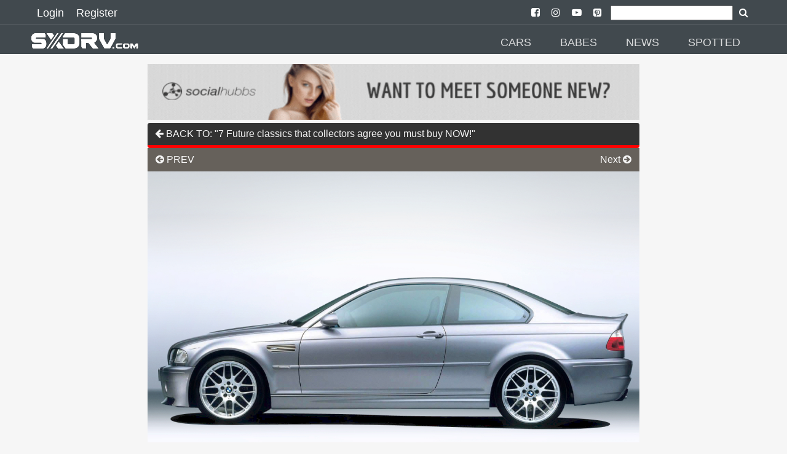

--- FILE ---
content_type: text/html; charset=UTF-8
request_url: https://sxdrv.com/item/73050/14339/10
body_size: 12292
content:

<!doctype html>
<html ⚡="" lang="en">

<head>
  <meta charset="utf-8">

<script custom-element="amp-sidebar" src="https://cdn.ampproject.org/v0/amp-sidebar-0.1.js" async=""></script>
<script custom-element="amp-social-share" src="https://cdn.ampproject.org/v0/amp-social-share-0.1.js" async=""></script>
<script async custom-element="amp-youtube" src="https://cdn.ampproject.org/v0/amp-youtube-0.1.js"></script>
<script async custom-element="amp-ad" src="https://cdn.ampproject.org/v0/amp-ad-0.1.js"></script>
<script async custom-element="amp-analytics" src="https://cdn.ampproject.org/v0/amp-analytics-0.1.js"></script>
<script async custom-element="amp-install-serviceworker" src="https://cdn.ampproject.org/v0/amp-install-serviceworker-0.1.js"></script>
<script async custom-element="amp-form" src="https://cdn.ampproject.org/v0/amp-form-0.1.js"></script>


  <title>7 Future classics that collectors agree you must buy NOW!</title>
  <link rel="canonical" href="sxdrv.com/item/73050/14339/10">
  <meta name="viewport" content="width=device-width, initial-scale=1.0">
  <link href="https://sxdrv.com/logos/" rel=icon>
  <link rel="dns-prefetch" href="https://sxdrv.com">







  <link rel="manifest" href="/manifest.json">


        <meta name="theme-color" content="41494E"/>
        <meta name="description" content="">




	    

	    <!-- Scheme.org -->
		<script type="application/ld+json">
			{
			  "@context": "http://schema.org",
			  "@type": "MediaObject",

        "author": {
            "@type": "Organization",
            "name": "SXdrv"
        },
			  "image": {
			    "@type": "ImageObject",
			    "url": "https://sxdrv.com/images/623458076e585.jpg",

			  "author": {
              "@type": "Organization",
              "name": "SXdrv"
               },
              "publisher": {
                "@type": "Organization",
                "logo": {
                    "@type":"ImageObject",
                    "url":"https://sxdrv.com/logos/5e45c9e077eff.png"
                },
                "name": "SXdrv"
            	}
			  }
			}
		</script>
	    <!-- Scheme.org -->



  <script async src="https://cdn.ampproject.org/v0.js"></script>

  <style amp-boilerplate="">body{-webkit-animation:-amp-start 8s steps(1,end) 0s 1 normal both;-moz-animation:-amp-start 8s steps(1,end) 0s 1 normal both;-ms-animation:-amp-start 8s steps(1,end) 0s 1 normal both;animation:-amp-start 8s steps(1,end) 0s 1 normal both}@-webkit-keyframes -amp-start{from{visibility:hidden}to{visibility:visible}}@-moz-keyframes -amp-start{from{visibility:hidden}to{visibility:visible}}@-ms-keyframes -amp-start{from{visibility:hidden}to{visibility:visible}}@-o-keyframes -amp-start{from{visibility:hidden}to{visibility:visible}}@keyframes -amp-start{from{visibility:hidden}to{visibility:visible}}</style><noscript><style amp-boilerplate="">body{-webkit-animation:none;-moz-animation:none;-ms-animation:none;animation:none}</style></noscript>






  <style amp-custom>
@font-face{font-family:'FontAwesome';src:url('https://sxdrv.com/fonts/fontawesome-webfont.eot?v=4.7.0');src:url('https://sxdrv.com/fonts/fontawesome-webfont.eot?#iefix&v=4.7.0') format('embedded-opentype'),url('https://sxdrv.com/fonts/fontawesome-webfont.woff2?v=4.7.0') format('woff2'),url('https://sxdrv.com/fonts/fontawesome-webfont.woff?v=4.7.0') format('woff'),url('https://sxdrv.com/fonts/fontawesome-webfont.ttf?v=4.7.0') format('truetype'),url('https://sxdrv.com/fonts/fontawesome-webfont.svg?v=4.7.0#fontawesomeregular') format('svg');font-weight:normal;font-style:normal}.fa{display:inline-block;font:normal normal normal 14px/1 FontAwesome;font-size:inherit;text-rendering:auto;-webkit-font-smoothing:antialiased;-moz-osx-font-smoothing:grayscale}
.fa-arrow-left:before{content:"\f060"}.fa-arrow-right:before{content:"\f061"}
.fa-arrow-circle-left:before{content:"\f0a8"}.fa-arrow-circle-right:before{content:"\f0a9"}
.fa-facebook:before{content:"\f09a"}
.fa-twitter-square:before{content:"\f081"}
.fa-pinterest:before{content:"\f0d2"}
.fa-whatsapp:before{content:"\f232"}
.fa-download:before{content:"\f019"}
.fa-search:before{content:"\f002"}
.fa-twitter:before{content:"\f099"}
.fa-facebook-square:before{content:"\f082"}
.fa-instagram:before{content:"\f16d"}
.fa-youtube-play:before{content:"\f16a"}
.fa-pinterest-square:before{content:"\f0d3"}
.recbox{margin-left: 10px;display: inline-block;width: 265px;text-align: left;}
.navsocial{padding-left: 7px;
    padding-right: 7px;}
.navsocial a {color:white;}

        @media (max-width : 600px) {
.recbox{width:100%;margin-left: 0px;text-align: center;}
.recbox div {padding-left: 10px;
    padding-right: 10px;}
}

    .recboxtext{min-height:100px;}
    body {
    background-color: #F6F6F6;
    color: #252525;
    font-size: 1rem;
    font-weight: 400;
    line-height: 1.5;
    margin:0;
    font-family: Lato,sans-serif;
    min-width:315px;overflow-x:hidden;font-smooth:always;-webkit-font-smoothing:antialiased
    }
    /*.maincon{margin-top: 6.5rem;}*/
    .maincon {width: 92%;margin: 6.5rem auto 0;}
    
    h2{    color: #252525;
    font-size: 1rem;
    font-weight: 400;
    line-height: 1.5;
    font-family: Lato,sans-serif;}
    p{margin-bottom: 1rem;}
    a {
        color: #252525;
    }
    p a {
        color: #EE1C25;
    }
    hr {
        border-color: #252525;
    }
    .d {
        color: #EE1C25;
    }
    .ampstart-nav-item-li{
    font-size: 18px;
    line-height: 20px;
    font-weight: 500;
    background: 0 0;
    padding: 6px 10px;
    transition: all .3s;
    color: #fff;   
    }
    .ampstart-subtitle{font-size:1rem;}
    footer{background: #41494E ;text-align: center;}
    .footer-text {
    width: 90%;
    margin-left: auto;
    margin-right: auto;

    border-top: solid 1px #939393;
    font-size: 12px;
    color: #939393;
    }
    .l{color: #939393;font-size: 12px;}
    #topbar1,#topbar2{background: #41494E ;}
    #topbar1{    padding-bottom: 5px;padding-top: 5px;padding-left:50px;padding-right: 50px;}
    #topbar2{    margin-top: 40px;padding-left:50px;padding-right: 50px;}
    .label {
    padding: .2em .6em;
    color: white;
    font-weight: 500;
    font-size: .75em;
    display: inline-block;
    margin-bottom: 3px;
    line-height: 17px;
    background-color: #41494E;
}

hr{    border-color: #252525;    margin-top: 1rem;
    margin-bottom: 1rem;box-sizing: content-box;
    height: 0;
    border: 0;
    border-top: 1px solid rgba(0,0,0,.1);}

    .module-headings{
border-left: 6px solid #EE1C25;
       /* border-left: 6px solid #EE1C25;*/
            margin: 20px;
    padding-left: 6px;
    font-weight: 700;
    font-size: 1.75rem;
    }
    .loginlink{font-size: 18px;
    line-height: 20px;
    font-weight: 500;
    background: 0 0;
    padding: 6px 10px;
    transition: all .3s;
    text-decoration: none;
    color: #fff;}
    .nav2{margin-top:2rem;}
    @media (min-width:52.06rem) and (max-width:64rem){
        .md-hide{display:none;}

    }
        @media (min-width:52.06rem) {
        
        .nav2{margin-top:3rem;}
    }
    .social-btns{font-size: 25px;}
    amp-social-share{border-radius: 100%;}
    footer {
    padding: 0 0 30px 0;
    }
    footer p:last-child {
    margin-bottom: 0;
    margin-top: 0;
}
footer .footer-follow {
    padding: 20px 0 15px 0;
}
.footer-text {
    padding: 5px 0;
}
.footer-text p {
    margin-bottom: 0;
}
footer img {
    min-width: 100px;
    min-height: 30px;
    margin: 0 auto 0;
}
.modal-body .form-control {
    margin-bottom: 10px;
}
.latest {
    padding: 10px 0 30px;
}

 article,aside,footer,header,nav,section{display:block}h1{font-size:2em;margin:.67em 0}figcaption,figure,main{display:block}figure{margin:1em 40px}hr{box-sizing:content-box;height:0;overflow:visible}pre{font-family:monospace,monospace;font-size:1em}a{background-color:transparent;-webkit-text-decoration-skip:objects}a:active,a:hover{outline-width:0}abbr[title]{border-bottom:none;text-decoration:underline;text-decoration:underline dotted}b,strong{font-weight:inherit;font-weight:bolder}code,kbd,samp{font-family:monospace,monospace;font-size:1em}dfn{font-style:italic}mark{background-color:#ff0;color:#000}small{font-size:80%}sub,sup{font-size:75%;line-height:0;position:relative;vertical-align:baseline}sub{bottom:-.25em}sup{top:-.5em}audio,video{display:inline-block}audio:not([controls]){display:none;height:0}img{border-style:none}svg:not(:root){overflow:hidden}button,input,optgroup,select,textarea{font-family:sans-serif;font-size:100%;line-height:1.15;margin:0}button,input{overflow:visible}button,select{text-transform:none}[type=reset],[type=submit],button,html [type=button]{-webkit-appearance:button}[type=button]::-moz-focus-inner,[type=reset]::-moz-focus-inner,[type=submit]::-moz-focus-inner,button::-moz-focus-inner{border-style:none;padding:0}[type=button]:-moz-focusring,[type=reset]:-moz-focusring,[type=submit]:-moz-focusring,button:-moz-focusring{outline:1px dotted ButtonText}fieldset{border:1px solid silver;margin:0 2px;padding:.35em .625em .75em}legend{box-sizing:border-box;color:inherit;display:table;max-width:100%;padding:0;white-space:normal}progress{display:inline-block;vertical-align:baseline}textarea{overflow:auto}[type=checkbox],[type=radio]{box-sizing:border-box;padding:0}[type=number]::-webkit-inner-spin-button,[type=number]::-webkit-outer-spin-button{height:auto}[type=search]{-webkit-appearance:textfield;outline-offset:-2px}[type=search]::-webkit-search-cancel-button,[type=search]::-webkit-search-decoration{-webkit-appearance:none}::-webkit-file-upload-button{-webkit-appearance:button;font:inherit}details,menu{display:block}summary{display:list-item}canvas{display:inline-block}[hidden],template{display:none}.h1{font-size:2.25rem}.h3{font-size:.6875rem}.h4,.h5{font-size:.875rem}.h6{font-size:.75rem}.font-family-inherit{font-family:inherit}.font-size-inherit{font-size:inherit}.text-decoration-none{text-decoration:none}.bold{font-weight:700}.regular{font-weight:400}.italic{font-style:italic}.caps{text-transform:uppercase;letter-spacing:.2em}.left-align{text-align:left}.center{text-align:center}.right-align{text-align:right}.justify{text-align:justify}.nowrap{white-space:nowrap}.break-word{word-wrap:break-word}.line-height-1{line-height:1rem}.line-height-2{line-height:1.42857}.line-height-3{line-height:2.0625}.line-height-4{line-height:1.81818}.list-style-none{list-style:none}.underline{text-decoration:underline}.truncate{max-width:100%;overflow:hidden;text-overflow:ellipsis;white-space:nowrap}.list-reset{list-style:none;padding-left:0}.inline{display:inline}.block{display:block}.inline-block{display:inline-block}.table{display:table}.table-cell{display:table-cell}.overflow-hidden{overflow:hidden}.overflow-scroll{overflow:scroll}.overflow-auto{overflow:auto}.clearfix:after,.clearfix:before{content:" ";display:table}.clearfix:after{clear:both}.left{float:left}.right{float:right}.fit{max-width:100%}.max-width-1{max-width:24rem}.max-width-2{max-width:32rem}.max-width-3{max-width:48rem}.max-width-4{max-width:64rem}.border-box{box-sizing:border-box}.align-baseline{vertical-align:baseline}.align-top{vertical-align:top}.align-middle{vertical-align:middle}.align-bottom{vertical-align:bottom}.m0{margin:0}.mt0{margin-top:0}.mr0{margin-right:0}.mb0{margin-bottom:0}.ml0,.mx0{margin-left:0}.mx0{margin-right:0}.my0{margin-top:0;margin-bottom:0}.m1{margin:.5rem}.mt1{margin-top:.5rem}.mr1{margin-right:.5rem}.mb1{margin-bottom:.5rem}.ml1,.mx1{margin-left:.5rem}.mx1{margin-right:.5rem}.my1{margin-top:.5rem;margin-bottom:.5rem}.m2{margin:1rem}.mt2{margin-top:1rem}.mr2{margin-right:1rem}.mb2{margin-bottom:1rem}.ml2,.mx2{margin-left:1rem}.mx2{margin-right:1rem}.my2{margin-top:1rem;margin-bottom:1rem}.m3{margin:1.5rem}.mt3{margin-top:1.5rem}.mr3{margin-right:1.5rem}.mb3{margin-bottom:1.5rem}.ml3,.mx3{margin-left:1.5rem}.mx3{margin-right:1.5rem}.my3{margin-top:1.5rem;margin-bottom:1.5rem}.m4{margin:2rem}.mt4{margin-top:2rem}.mr4{margin-right:2rem}.mb4{margin-bottom:2rem}.ml4,.mx4{margin-left:2rem}.mx4{margin-right:2rem}.my4{margin-top:2rem;margin-bottom:2rem}.mxn1{margin-left:-.5rem;margin-right:-.5rem}.mxn2{margin-left:-1rem;margin-right:-1rem}.mxn3{margin-left:-1.5rem;margin-right:-1.5rem}.mxn4{margin-left:-2rem;margin-right:-2rem}.ml-auto{margin-left:auto}.mr-auto,.mx-auto{margin-right:auto}.mx-auto{margin-left:auto}.p0{padding:0}.pt0{padding-top:0}.pr0{padding-right:0}.pb0{padding-bottom:0}.pl0,.px0{padding-left:0}.px0{padding-right:0}.py0{padding-top:0;padding-bottom:0}.p1{padding:.5rem}.pt1{padding-top:.5rem}.pr1{padding-right:.5rem}.pb1{padding-bottom:.5rem}.pl1{padding-left:.5rem}.py1{padding-top:.5rem;padding-bottom:.5rem}.px1{padding-left:.5rem;padding-right:.5rem}.p2{padding:1rem}.pt2{padding-top:1rem}.pr2{padding-right:1rem}.pb2{padding-bottom:1rem}.pl2{padding-left:1rem}.py2{padding-top:1rem;padding-bottom:1rem}.px2{padding-left:1rem;padding-right:1rem}.p3{padding:1.5rem}.pt3{padding-top:1.5rem}.pr3{padding-right:1.5rem}.pb3{padding-bottom:1.5rem}.pl3{padding-left:1.5rem}.py3{padding-top:1.5rem;padding-bottom:1.5rem}.px3{padding-left:1.5rem;padding-right:1.5rem}.p4{padding:2rem}.pt4{padding-top:2rem}.pr4{padding-right:2rem}.pb4{padding-bottom:2rem}.pl4{padding-left:2rem}.py4{padding-top:2rem;padding-bottom:2rem}.px4{padding-left:2rem;padding-right:2rem}.col{float:left}.col,.col-right{box-sizing:border-box}.col-right{float:right}.col-1{width:8.33333%}.col-2{width:16.66667%}.col-3{width:25%}.col-4{width:33.33333%}.col-5{width:41.66667%}.col-6{width:50%}.col-7{width:58.33333%}.col-8{width:66.66667%}.col-9{width:75%}.col-10{width:83.33333%}.col-11{width:91.66667%}.col-12{width:100%}@media (min-width:40.06rem){.sm-col{float:left;box-sizing:border-box}.sm-col-right{float:right;box-sizing:border-box}.sm-col-1{width:8.33333%}.sm-col-2{width:16.66667%}.sm-col-3{width:25%}.sm-col-4{width:33.33333%}.sm-col-5{width:41.66667%}.sm-col-6{width:50%}.sm-col-7{width:58.33333%}.sm-col-8{width:66.66667%}.sm-col-9{width:75%}.sm-col-10{width:83.33333%}.sm-col-11{width:91.66667%}.sm-col-12{width:100%}}@media (min-width:52.06rem){.md-col{float:left;box-sizing:border-box}.md-col-right{float:right;box-sizing:border-box}.md-col-1{width:8.33333%}.md-col-2{width:16.66667%}.md-col-3{width:25%}.md-col-4{width:33.33333%}.md-col-5{width:41.66667%}.md-col-6{width:50%}.md-col-7{width:58.33333%}.md-col-8{width:66.66667%}.md-col-9{width:75%}.md-col-10{width:83.33333%}.md-col-11{width:91.66667%}.md-col-12{width:100%}}@media (min-width:64.06rem){.lg-col{float:left;box-sizing:border-box}.lg-col-right{float:right;box-sizing:border-box}.lg-col-1{width:8.33333%}.lg-col-2{width:16.66667%}.lg-col-3{width:25%}.lg-col-4{width:33.33333%}.lg-col-5{width:41.66667%}.lg-col-6{width:50%}.lg-col-7{width:58.33333%}.lg-col-8{width:66.66667%}.lg-col-9{width:75%}.lg-col-10{width:83.33333%}.lg-col-11{width:91.66667%}.lg-col-12{width:100%}}.flex{display:-webkit-box;display:-ms-flexbox;display:flex}@media (min-width:40.06rem){.sm-flex{display:-webkit-box;display:-ms-flexbox;display:flex}}@media (min-width:52.06rem){.md-flex{display:-webkit-box;display:-ms-flexbox;display:flex}}@media (min-width:64.06rem){.lg-flex{display:-webkit-box;display:-ms-flexbox;display:flex}}.flex-column{-webkit-box-orient:vertical;-webkit-box-direction:normal;-ms-flex-direction:column;flex-direction:column}.flex-wrap{-ms-flex-wrap:wrap;flex-wrap:wrap}.items-start{-webkit-box-align:start;-ms-flex-align:start;align-items:flex-start}.items-end{-webkit-box-align:end;-ms-flex-align:end;align-items:flex-end}.items-center{-webkit-box-align:center;-ms-flex-align:center;align-items:center}.items-baseline{-webkit-box-align:baseline;-ms-flex-align:baseline;align-items:baseline}.items-stretch{-webkit-box-align:stretch;-ms-flex-align:stretch;align-items:stretch}.self-start{-ms-flex-item-align:start;align-self:flex-start}.self-end{-ms-flex-item-align:end;align-self:flex-end}.self-center{-ms-flex-item-align:center;-ms-grid-row-align:center;align-self:center}.self-baseline{-ms-flex-item-align:baseline;align-self:baseline}.self-stretch{-ms-flex-item-align:stretch;-ms-grid-row-align:stretch;align-self:stretch}.justify-start{-webkit-box-pack:start;-ms-flex-pack:start;justify-content:flex-start}.justify-end{-webkit-box-pack:end;-ms-flex-pack:end;justify-content:flex-end}.justify-center{-webkit-box-pack:center;-ms-flex-pack:center;justify-content:center}.justify-between{-webkit-box-pack:justify;-ms-flex-pack:justify;justify-content:space-between}.justify-around{-ms-flex-pack:distribute;justify-content:space-around}.content-start{-ms-flex-line-pack:start;align-content:flex-start}.content-end{-ms-flex-line-pack:end;align-content:flex-end}.content-center{-ms-flex-line-pack:center;align-content:center}.content-between{-ms-flex-line-pack:justify;align-content:space-between}.content-around{-ms-flex-line-pack:distribute;align-content:space-around}.content-stretch{-ms-flex-line-pack:stretch;align-content:stretch}.flex-auto{-webkit-box-flex:1;-ms-flex:1 1 auto;flex:1 1 auto;min-width:0;min-height:0}.flex-none{-webkit-box-flex:0;-ms-flex:none;flex:none}.order-0{-webkit-box-ordinal-group:1;-ms-flex-order:0;order:0}.order-1{-webkit-box-ordinal-group:2;-ms-flex-order:1;order:1}.order-2{-webkit-box-ordinal-group:3;-ms-flex-order:2;order:2}.order-3{-webkit-box-ordinal-group:4;-ms-flex-order:3;order:3}.order-last{-webkit-box-ordinal-group:100000;-ms-flex-order:99999;order:99999}.relative{position:relative}.absolute{position:absolute}.fixed{position:fixed}.top-0{top:0}.right-0{right:0}.bottom-0{bottom:0}.left-0{left:0}.z1{z-index:1}.z2{z-index:2}.z3{z-index:3}.z4{z-index:4}.border{border-style:solid;border-width:1px}.border-top{border-top-style:solid;border-top-width:1px}.border-right{border-right-style:solid;border-right-width:1px}.border-bottom{border-bottom-style:solid;border-bottom-width:1px}.border-left{border-left-style:solid;border-left-width:1px}.border-none{border:0}.rounded{border-radius:3px}.circle{border-radius:50%}.rounded-top{border-radius:3px 3px 0 0}.rounded-right{border-radius:0 3px 3px 0}.rounded-bottom{border-radius:0 0 3px 3px}.rounded-left{border-radius:3px 0 0 3px}.not-rounded{border-radius:0}.hide{position:absolute;height:1px;width:1px;overflow:hidden;clip:rect(1px,1px,1px,1px)}@media (max-width:40rem){.xs-hide{display:none}}@media (min-width:40.06rem) and (max-width:52rem){.sm-hide{display:none}}@media (min-width:64.06rem){.lg-hide{display:none}}.display-none{display:none}*{box-sizing:border-box}.ampstart-accent{color:#fff}#content:target{margin-top:calc(0px - 3.5rem);padding-top:3.5rem}.ampstart-title-lg{font-size:2.25rem;line-height:1.11111;letter-spacing:.06rem}.ampstart-title-md{font-size:1.25rem;line-height:1.6;letter-spacing:.06rem}.ampstart-title-sm{font-size:.6875rem;line-height:1.81818;letter-spacing:.06rem}ampstart-byline,.ampstart-caption,.ampstart-hint,.ampstart-label{font-size:.875rem;color:#4f4f4f;line-height:1.42857;letter-spacing:.06rem}.ampstart-label{text-transform:uppercase}.ampstart-footer,.ampstart-small-text{font-size:.75rem;line-height:1rem;letter-spacing:.06rem}.ampstart-card{box-shadow:0 1px 1px 0 rgba(0,0,0,.14),0 1px 1px -1px rgba(0,0,0,.14),0 1px 5px 0 rgba(0,0,0,.12)}.h1,h1{font-size:2.25rem;line-height:1.11111}.h3,h3{font-size:.6875rem;line-height:1.81818}.h4,h4{line-height:2.0625}.h4,.h5,h4,h5{font-size:.875rem}.h5,h5{line-height:1.42857}.h6,h6{font-size:.75rem;line-height:1rem}h1,h3,h4,h5,h6{margin:0;padding:0;font-weight:400;letter-spacing:.06rem}.ampstart-btn{font-family:inherit;font-weight:inherit;font-size:1rem;line-height:1.42857;padding:.7em .8em;text-decoration:none;white-space:nowrap;word-wrap:normal;vertical-align:middle;cursor:pointer;background-color:#fff;color:#000;border:1px solid #000}.ampstart-btn:visited{color:#000}.ampstart-btn-secondary{background-color:#000;color:#fff;border:1px solid #fff}.ampstart-btn-secondary:visited{color:#fff}.ampstart-btn:active .ampstart-btn:focus{opacity:.8}.ampstart-btn[disabled],.ampstart-btn[disabled]:active,.ampstart-btn[disabled]:focus,.ampstart-btn[disabled]:hover{opacity:.5;outline:0;cursor:default}.ampstart-dropcap:first-letter{color:#fff;font-size:2.25rem;font-weight:700;float:left;overflow:hidden;line-height:2.25rem;margin-left:0;margin-right:.5rem}.ampstart-initialcap{padding-top:1rem;margin-top:1.5rem}.ampstart-initialcap:first-letter{color:#fff;font-size:2.25rem;font-weight:700;margin-left:-2px}.ampstart-pullquote{border:none;border-left:4px solid #fff;font-size:.6875rem;padding-left:1.5rem}.ampstart-byline time{font-style:normal;white-space:nowrap}.amp-carousel-button-next{background-image:url('data:image/svg+xml;charset=utf-8,<svg width="18" height="18" viewBox="0 0 34 34" xmlns="http://www.w3.org/2000/svg"><title>Next</title><path d="M25.557 14.7L13.818 2.961 16.8 0l16.8 16.8-16.8 16.8-2.961-2.961L25.557 18.9H0v-4.2z" fill="#FFF" fill-rule="evenodd"/></svg>')}.amp-carousel-button-prev{background-image:url('data:image/svg+xml;charset=utf-8,<svg width="18" height="18" viewBox="0 0 34 34" xmlns="http://www.w3.org/2000/svg"><title>Previous</title><path d="M33.6 14.7H8.043L19.782 2.961 16.8 0 0 16.8l16.8 16.8 2.961-2.961L8.043 18.9H33.6z" fill="#FFF" fill-rule="evenodd"/></svg>')}.ampstart-dropdown{min-width:200px}.ampstart-dropdown.absolute{z-index:100}.ampstart-dropdown.absolute>section,.ampstart-dropdown.absolute>section>header{height:100%}.ampstart-dropdown>section>header{background-color:#fff;border:0;color:#000}.ampstart-dropdown>section>header:after{display:inline-block;content:"+";padding:0 0 0 1.5rem;color:#fff}.ampstart-dropdown>[expanded]>header:after{content:"–"}.absolute .ampstart-dropdown-items{z-index:200}.ampstart-dropdown-item{background-color:#fff;color:#fff;opacity:.9}.ampstart-dropdown-item:active,.ampstart-dropdown-item:hover{opacity:1}.ampstart-footer{background-color:#fff;color:#000;padding-top:5rem;padding-bottom:5rem}.ampstart-footer .ampstart-icon{fill:#000}.ampstart-footer .ampstart-social-follow li:last-child{margin-right:0}.ampstart-image-fullpage-hero{color:#000}.ampstart-fullpage-hero-heading-text,.ampstart-image-fullpage-hero .ampstart-image-credit{-webkit-box-decoration-break:clone;box-decoration-break:clone;background:#fff;padding:0 1rem .2rem}.ampstart-image-fullpage-hero>amp-img{max-height:calc(100vh - 3.5rem)}.ampstart-image-fullpage-hero>amp-img img{-o-object-fit:cover;object-fit:cover}.ampstart-fullpage-hero-heading{line-height:3.5rem}.ampstart-fullpage-hero-cta{background:transparent}.ampstart-readmore{background:-webkit-linear-gradient(bottom,rgba(0,0,0,.65),transparent);background:linear-gradient(0deg,rgba(0,0,0,.65) 0,transparent);color:#000;margin-top:5rem;padding-bottom:3.5rem}.ampstart-readmore:after{display:block;content:"⌄";font-size:1.25rem}.ampstart-readmore-text{background:#fff}@media (min-width:52.06rem){.ampstart-image-fullpage-hero>amp-img{height:60vh}}.ampstart-image-heading{color:#000;background:-webkit-linear-gradient(bottom,rgba(0,0,0,.65),transparent);background:linear-gradient(0deg,rgba(0,0,0,.65) 0,transparent)}.ampstart-image-heading>*{margin:0}amp-carousel .ampstart-image-with-heading{margin-bottom:0}.ampstart-image-with-caption figcaption{color:#4f4f4f;line-height:1.42857}amp-carousel .ampstart-image-with-caption{margin-bottom:0}.ampstart-input{max-width:100%;width:300px;min-width:100px;font-size:1rem;line-height:2.0625}.ampstart-input [disabled],.ampstart-input [disabled]+label{opacity:.5}.ampstart-input [disabled]:focus{outline:0}.ampstart-input>input,.ampstart-input>select,.ampstart-input>textarea{width:100%;margin-top:1rem;line-height:2.0625;border:0;border-radius:0;border-bottom:1px solid #4a4a4a;background:none;color:#4a4a4a;outline:0}.ampstart-input>label{color:#fff;pointer-events:none;text-align:left;font-size:.875rem;line-height:1rem;opacity:0;-webkit-animation:.2s;animation:.2s;-webkit-animation-timing-function:cubic-bezier(.4,0,.2,1);animation-timing-function:cubic-bezier(.4,0,.2,1);-webkit-animation-fill-mode:forwards;animation-fill-mode:forwards}.ampstart-input>input:focus,.ampstart-input>select:focus,.ampstart-input>textarea:focus{outline:0}.ampstart-input>input:focus::-webkit-input-placeholder,.ampstart-input>select:focus::-webkit-input-placeholder,.ampstart-input>textarea:focus::-webkit-input-placeholder{color:transparent}.ampstart-input>input:focus::-moz-placeholder,.ampstart-input>select:focus::-moz-placeholder,.ampstart-input>textarea:focus::-moz-placeholder{color:transparent}.ampstart-input>input:focus:-ms-input-placeholder,.ampstart-input>select:focus:-ms-input-placeholder,.ampstart-input>textarea:focus:-ms-input-placeholder{color:transparent}.ampstart-input>input:focus::placeholder,.ampstart-input>select:focus::placeholder,.ampstart-input>textarea:focus::placeholder{color:transparent}.ampstart-input>input:not(:placeholder-shown):not([disabled])+label,.ampstart-input>select:not(:placeholder-shown):not([disabled])+label,.ampstart-input>textarea:not(:placeholder-shown):not([disabled])+label{opacity:1}.ampstart-input>input:focus+label,.ampstart-input>select:focus+label,.ampstart-input>textarea:focus+label{-webkit-animation-name:a;animation-name:a}@-webkit-keyframes a{to{opacity:1}}@keyframes a{to{opacity:1}}.ampstart-input>label:after{content:"";height:2px;position:absolute;bottom:0;left:45%;background:#fff;-webkit-transition:.2s;transition:.2s;-webkit-transition-timing-function:cubic-bezier(.4,0,.2,1);transition-timing-function:cubic-bezier(.4,0,.2,1);visibility:hidden;width:10px}.ampstart-input>input:focus+label:after,.ampstart-input>select:focus+label:after,.ampstart-input>textarea:focus+label:after{left:0;width:100%;visibility:visible}.ampstart-input>input[type=search]{-webkit-appearance:none;-moz-appearance:none;appearance:none}.ampstart-input>input[type=range]{border-bottom:0}.ampstart-input>input[type=range]+label:after{display:none}.ampstart-input>select{-webkit-appearance:none;-moz-appearance:none;appearance:none}.ampstart-input>select+label:before{content:"⌄";line-height:2.0625;position:absolute;right:5px;zoom:2;top:0;bottom:0;color:#fff}.ampstart-input-chk,.ampstart-input-radio{width:auto;color:#4a4a4a}.ampstart-input input[type=checkbox],.ampstart-input input[type=radio]{margin-top:0;-webkit-appearance:none;-moz-appearance:none;appearance:none;width:20px;height:20px;border:1px solid #fff;vertical-align:middle;margin-right:.5rem;text-align:center}.ampstart-input input[type=radio]{border-radius:20px}.ampstart-input input[type=checkbox]:not([disabled])+label,.ampstart-input input[type=radio]:not([disabled])+label{pointer-events:auto;-webkit-animation:none;animation:none;vertical-align:middle;opacity:1;cursor:pointer}.ampstart-input input[type=checkbox]+label:after,.ampstart-input input[type=radio]+label:after{display:none}.ampstart-input input[type=checkbox]:after,.ampstart-input input[type=radio]:after{position:absolute;top:0;left:0;bottom:0;right:0;content:" ";line-height:1.4rem;vertical-align:middle;text-align:center;background-color:#000}.ampstart-input input[type=checkbox]:checked:after{background-color:#fff;color:#000;content:"✓"}.ampstart-input input[type=radio]:checked{background-color:#000}.ampstart-input input[type=radio]:after{top:3px;bottom:3px;left:3px;right:3px;border-radius:12px}.ampstart-input input[type=radio]:checked:after{content:"";font-size:2.25rem;background-color:#fff}.ampstart-input>label,_:-ms-lang(x){opacity:1}.ampstart-input>input:-ms-input-placeholder,_:-ms-lang(x){color:transparent}.ampstart-input>input::placeholder,_:-ms-lang(x){color:transparent}.ampstart-input>input::-ms-input-placeholder,_:-ms-lang(x){color:transparent}.ampstart-input>select::-ms-expand{display:none}.ampstart-headerbar{background-color:#000;color:#fff;z-index:999;}.ampstart-headerbar-nav .ampstart-nav-item{padding:0 1rem;background:transparent;opacity:.8}.ampstart-nav-item:active,.ampstart-nav-item:focus,.ampstart-nav-item:hover{opacity:1}.ampstart-navbar-trigger:focus{outline:none}.ampstart-nav a,.ampstart-navbar-trigger,.ampstart-sidebar-faq a{cursor:pointer;text-decoration:none;color:#fff;text-transform:uppercase;padding-left:5px;font-weight:500;}.ampstart-nav .ampstart-label{color:inherit}.ampstart-navbar-trigger{line-height:3.5rem;font-size:1.25rem}.ampstart-headerbar-nav{-webkit-box-flex:1;-ms-flex:1;flex:1}.ampstart-nav-search{-webkit-box-flex:0.5;-ms-flex-positive:0.5;flex-grow:0.5}.ampstart-headerbar .ampstart-nav-search:active,.ampstart-headerbar .ampstart-nav-search:focus,.ampstart-headerbar .ampstart-nav-search:hover{box-shadow:none}.ampstart-nav-search>input{border:none;border-radius:3px;line-height:normal}.ampstart-nav-dropdown{min-width:200px}.ampstart-nav-dropdown amp-accordion header{background-color:#000;border:none}.ampstart-nav-dropdown amp-accordion ul{background-color:#000}.ampstart-nav-dropdown .ampstart-dropdown-item,.ampstart-nav-dropdown .ampstart-dropdown>section>header{background-color:#000;color:#fff}.ampstart-nav-dropdown .ampstart-dropdown-item{color:#fff}.ampstart-sidebar{background-color:#41494E;color:#fff;min-width:300px;width:300px}.ampstart-sidebar .ampstart-icon{fill:#fff}.ampstart-sidebar-header{line-height:3.5rem;min-height:3.5rem}.ampstart-sidebar .ampstart-dropdown-item,.ampstart-sidebar .ampstart-dropdown header,.ampstart-sidebar .ampstart-faq-item,.ampstart-sidebar .ampstart-nav-item,.ampstart-sidebar .ampstart-social-follow{margin:0 0 2rem}.ampstart-sidebar .ampstart-nav-dropdown{margin:0}.ampstart-sidebar .ampstart-navbar-trigger{line-height:inherit}.ampstart-navbar-trigger svg{pointer-events:none}.ampstart-related-article-section{border-color:#4a4a4a}.ampstart-related-article-section .ampstart-heading{color:#4a4a4a;font-weight:400}.ampstart-related-article-readmore{color:#fff;letter-spacing:0}.ampstart-related-section-items>li{border-bottom:1px solid #4a4a4a}.ampstart-related-section-items>li:last-child{border:none}.ampstart-related-section-items .ampstart-image-with-caption{display:-webkit-box;display:-ms-flexbox;display:flex;-ms-flex-wrap:wrap;flex-wrap:wrap;-webkit-box-align:center;-ms-flex-align:center;align-items:center;margin-bottom:0}.ampstart-related-section-items .ampstart-image-with-caption>amp-img,.ampstart-related-section-items .ampstart-image-with-caption>figcaption{-webkit-box-flex:1;-ms-flex:1;flex:1}.ampstart-related-section-items .ampstart-image-with-caption>figcaption{padding-left:1rem}@media (min-width:40.06rem){.ampstart-related-section-items>li{border:none}.ampstart-related-section-items .ampstart-image-with-caption>figcaption{padding:1rem 0}.ampstart-related-section-items .ampstart-image-with-caption>amp-img,.ampstart-related-section-items .ampstart-image-with-caption>figcaption{-ms-flex-preferred-size:100%;flex-basis:100%}}.ampstart-social-box{display:-webkit-box;display:-ms-flexbox;display:flex}.ampstart-social-box>amp-social-share{background-color:#fff}.ampstart-icon{fill:#fff}.h1,.h2,h1,h2{letter-spacing:0}.h3,h3{color:#000;font-family:Work Sans,arial,sans-serif;letter-spacing:.6px}.h4,h4{letter-spacing:.2px;line-height:1.42857}.ampstart-headerbar{background:#fff;color:#000}.ampstart-headerbar-title{font:normal 1.25rem/1.6 EB Garamond,times,serif}.ampstart-navbar-trigger{font-size:1.25rem}.ampstart-nav-dropdown .ampstart-dropdown-item,.ampstart-nav-dropdown .ampstart-dropdown>section>header,.ampstart-sidebar-faq{font-family:Work Sans,arial,sans-serif}.ampstart-nav-dropdown .ampstart-dropdown{letter-spacing:0}.ampstart-dropdown-item{text-transform:none}.ampstart-nav-dropdown amp-accordion ul{margin-left:1rem}.ampstart-sidebar .ampstart-dropdown-item,.ampstart-sidebar .ampstart-dropdown header,.ampstart-sidebar .ampstart-faq-item{margin-bottom:1.5rem}.ampstart-article-summary header,.ampstart-image-fullpage-hero figcaption{background:#fff;opacity:.9}.ampstart-image-fullpage-hero figcaption{margin:1.5rem;top:auto}.ampstart-fullpage-hero-heading{font-size:1.25rem;line-height:1.6;margin-bottom:0}.ampstart-image-fullpage-hero{margin-bottom:0}.ampstart-image-fullpage-hero footer{position:static}.ampstart-image-credit{font:700 .6875rem/1.6 Work Sans,arial,sans-serif;letter-spacing:.6px}.ampstart-image-credit br{display:none}.ampstart-fullpage-hero-heading-text,.ampstart-image-fullpage-hero .ampstart-image-credit{background:none;padding:0}.ampstart-readmore{background:none;display:block;margin:0;padding:1rem 0 2rem}.ampstart-readmore:after{content:" ";border:2px solid #000;border-width:0 2px 2px 0;bottom:2rem;display:block;height:10px;left:calc(50% - 5px);position:absolute;-webkit-transform:rotate(45deg);transform:rotate(45deg);width:10px}.ampstart-dropcap:first-letter{color:#000;font-size:3.59375rem;font-weight:inherit;line-height:1.14782}.pagination .active{background: #f5593d;}}.iconbar.imageicons{width: 86%;}
    .btn {
    display: inline-block;
    font-weight: 400;
    text-align: center;
    white-space: nowrap;
    vertical-align: middle;
    -webkit-user-select: none;
    -moz-user-select: none;
    -ms-user-select: none;
    user-select: none;
    border: 1px solid transparent;
    padding: .5rem .75rem;
    font-size: 1rem;
    line-height: 1.25;
    border-radius: .25rem;
    transition: all .15s ease-in-out;
}
    .iconbar {
    background: #66615B;
    display: flex;
}
.back-to-article {
        color: #f6f6f6;
    display: inline-block;
    font-weight: 400;
    vertical-align: middle;
    -webkit-user-select: none;
    -moz-user-select: none;
    -ms-user-select: none;
    user-select: none;
    padding: .5rem .75rem;
    font-size: 1rem;
    line-height: 1.25;
    border-radius: .25rem;
    transition: all .15s ease-in-out;
    margin-top: 5px;
    background-color: #323232;
    border-bottom: 5px solid red;
    width: 100%;
    text-align: left;
    overflow: hidden;
}
.image-nav {
    color: #f6f6f6;
}
.gad{  color: black;  text-align: center;}


.share-btns__item,.microimages{display: inline-block;}
a:link {
  text-decoration: none;
}
.share-btns__link{color: #ffffff;font-size:2em;padding-left: 10px;}

    main{max-width:800px;margin:0 auto;    }
    .recbox{    min-height: 225px; font-weight: 700;width: 255px;  }
</style>
</head>
<body>

<amp-analytics type="gtag" data-credentials="include">
<script type="application/json">
{"vars" : {"gtag_id": "UA-47012801-10","config" : {"UA-47012801-10": { "groups": "default" }}}}
</script>
</amp-analytics>

<amp-install-serviceworker
      src="https://sxdrv.com/ampserviceworker.js"
      layout="nodisplay">
</amp-install-serviceworker>

<!-- Start Navbar -->

<header id="topbar1" class="ampstart-headerbar fixed flex justify-start items-center top-0 left-0 right-0 pl2 pr4">
<a href= '/index.php?login=1' class="loginlink">Login</a>
<a href= '/index.php?reg=1' class="loginlink">Register</a>
  <nav class="ampstart-headerbar-nav ampstart-nav xs-hide sm-hide">
  
  <ul class="list-reset center m0 p0 flex nowrap" style="justify-content: flex-end;">
          <li class="navsocial"><a href="https://www.facebook.com/SXdrvSA/" target="_blank" rel="noopener"><i class="fa fa-facebook-square"></i></a></li><li class="navsocial"><a href="https://www.instagram.com/sxdrv/" target="_blank" rel="noopener"><i class="fa fa-instagram"></i></a></li><li class="navsocial"><a href="https://www.youtube.com/channel/UC0ri9cWLuVewJddrwqDDf-Q" target="_blank" rel="noopener"><i class="fa fa-youtube-play"></i></a></li><li class="navsocial"><a href="https://za.pinterest.com/sxdrv/" target="_blank" rel="noopener"><i class="fa fa-pinterest-square"></i></a></li>          <li class="navsocial">
        <form method="get" action="https://sxdrv.com/search.php" target="_top">
          <input name="tag" type="search">
          <button type="submit" style="    background-color: transparent;
    border: none;
    color: white;"><i class="fa fa-search"></i></button>
        </form>
      </li>
    </ul>
  </nav>
</header>
<header id="topbar2" class="ampstart-headerbar fixed flex justify-start items-center top-0 left-0 right-0 pl2 pr4 nav2" 
style="padding-top: 10px;   border-top: 1px solid rgba(255,255,255,.2);">

          <a class="brand-name" href="https://sxdrv.com/">
            <amp-img src="https://sxdrv.com/site_images/5e45c9e077eff.png" width="176" height="30" alt="SXdrv Logo">
        </a>
        <div role="button" style="color:white;margin-left: auto;" on="tap:header-sidebar.toggle" tabindex="0" class="ampstart-navbar-trigger md-hide lg-hide pr2">☰</div>
  <nav class="ampstart-headerbar-nav ampstart-nav xs-hide sm-hide">
  
    <ul class="list-reset center m0 p0 flex nowrap" style="justify-content: flex-end;">

                 <li class="ampstart-nav-item"><a class="ampstart-nav-item-li" href="https://sxdrv.com/search/Cars" >Cars</a></li><li class="ampstart-nav-item"><a class="ampstart-nav-item-li" href="https://sxdrv.com/search/Babes" >Babes</a></li><li class="ampstart-nav-item"><a class="ampstart-nav-item-li" href="https://sxdrv.com/search/News" >News</a></li><li class="ampstart-nav-item"><a class="ampstart-nav-item-li" href="https://sxdrv.com/search/Spotted" >Spotted</a></li>    </ul>
  </nav>
</header>
<!-- End Navbar -->

<!-- Start Sidebar -->
<amp-sidebar id="header-sidebar" class="ampstart-sidebar px3  " layout="nodisplay">
  <div class="flex justify-start items-center ampstart-sidebar-header">
    <div role="button" aria-label="close sidebar" on="tap:header-sidebar.toggle" tabindex="0" class="ampstart-navbar-trigger items-start">✕</div>
  </div>
  <nav class="ampstart-sidebar-nav ampstart-nav">
    <ul class="list-reset m0 p0 ampstart-label">
                        <li class="ampstart-nav-item"><a class="ampstart-nav-item-li" href="https://sxdrv.com/search/Cars" >Cars</a></li><li class="ampstart-nav-item"><a class="ampstart-nav-item-li" href="https://sxdrv.com/search/Babes" >Babes</a></li><li class="ampstart-nav-item"><a class="ampstart-nav-item-li" href="https://sxdrv.com/search/News" >News</a></li><li class="ampstart-nav-item"><a class="ampstart-nav-item-li" href="https://sxdrv.com/search/Spotted" >Spotted</a></li>    </ul>
  </nav>



<ul class="ampstart-social-follow list-reset flex justify-around items-center flex-wrap m0 mb4">
          <li class="navsocial"><a href="https://www.facebook.com/SXdrvSA/" target="_blank" rel="noopener"><i class="fa fa-facebook-square"></i></a></li><li class="navsocial"><a href="https://www.instagram.com/sxdrv/" target="_blank" rel="noopener"><i class="fa fa-instagram"></i></a></li><li class="navsocial"><a href="https://www.youtube.com/channel/UC0ri9cWLuVewJddrwqDDf-Q" target="_blank" rel="noopener"><i class="fa fa-youtube-play"></i></a></li><li class="navsocial"><a href="https://za.pinterest.com/sxdrv/" target="_blank" rel="noopener"><i class="fa fa-pinterest-square"></i></a></li>          <li class="navsocial">
        <form method="get" action="https://sxdrv.com/search.php" target="_top">
          <input style="    max-width: 160px;" name="tag" type="search">
          <button type="submit" style="    background-color: transparent;
    border: none;
    color: white;"><i class="fa fa-search"></i></button>
        </form>
      </li>

</ul>

    <ul class="ampstart-sidebar-faq list-reset m0">
        <li class="ampstart-faq-item"><a href="#" class="text-decoration-none">About</a></li>
        <li class="ampstart-faq-item"><a href="#" class="text-decoration-none">Contact</a></li>
    </ul>
</amp-sidebar>
<!-- End Sidebar -->
    <main id="content" role="main" class="maincon">
<div class="row">
    <div class="col">
      <!-- Adverts Left -->
                   
<!-- Adverts left --></div>
    <div class="col">

                  <div class="gad">
     <a style="cursor:pointer" href="https://www.socialhubbs.com" target="_blank" rel="noopener noreferrer">
     <amp-img width="300" height="250" alt="Socialhubbs" layout="responsive" src="https://sxdrv.com/img/sh_ads/Feeling Lonely_block.gif" media="(max-width: 560px)" class="bannersec"></amp-img>
                 <amp-img width="789" height="90" alt="Socialhubbs" layout="responsive" src="https://sxdrv.com/img/sh_ads/Feeling Lonely_long.gif" media="(min-width: 561px)" class="bannersec"></amp-img>
                </a>
              </div>
                  

<div class="row"><a class="back-to-article image-nav " href="/article/7-future-classics-that-will-become-collector-cars"><i class="fa fa-arrow-left" aria-hidden="true"></i> BACK TO: "7 Future classics that collectors agree you must buy NOW!"</a></div><div id="icons" class="iconbar"><a class="btn image-nav" href="/item/73048/14339/8"><i class="fa fa-arrow-circle-left" aria-hidden="true"></i> PREV</a><ul class="imageicons" style="width:100%"></ul><a class="btn image-nav" href="/item/73052/14339/12">Next <i class="fa fa-arrow-circle-right" aria-hidden="true"></i></a></div><div class="row"><div id="imageview" class="carousel slide" style="width: 100%;"><amp-img layout=responsive width=1280 height=853  alt="7 Future classics that collectors agree you must buy NOW!" style="width:100%;" src="https://sxdrv.com/images/623458076e585.jpg"/></div></div><div class="row"><div class="container"><div class="row containers"><div class="gad" style="    padding: 0px;"><div class='microimages'><BR><a href='/item/73058/14339/1'><amp-img width="50" height="50" alt="7 Future classics that collectors agree you must buy NOW!" style="width:50px;" src="https://sxdrv.com/images/square_62345efd00539.jpg" /></a></div> <div class='microimages'><BR><a href='/item/73044/14339/4'><amp-img width="50" height="50" alt="7 Future classics that collectors agree you must buy NOW!" style="width:50px;" src="https://sxdrv.com/images/square_623453fee347c.jpg" /></a></div> <div class='microimages'><BR><a href='/item/73046/14339/6'><amp-img width="50" height="50" alt="7 Future classics that collectors agree you must buy NOW!" style="width:50px;" src="https://sxdrv.com/images/square_6234545db4189.jpg" /></a></div> <div class='microimages'><BR><a href='/item/73048/14339/8'><amp-img width="50" height="50" alt="7 Future classics that collectors agree you must buy NOW!" style="width:50px;" src="https://sxdrv.com/images/square_623455f9a58fa.jpg" /></a></div> <div class='microimages'><BR><a href='/item/73052/14339/12'><amp-img width="50" height="50" alt="7 Future classics that collectors agree you must buy NOW!" style="width:50px;" src="https://sxdrv.com/images/square_623459aa7a920.jpg" /></a></div> <div class='microimages'><BR><a href='/item/73055/14339/14'><amp-img width="50" height="50" alt="7 Future classics that collectors agree you must buy NOW!" style="width:50px;" src="https://sxdrv.com/images/square_62345a7360bf2.jpg" /></a></div> <div class='microimages'><BR><a href='/item/73057/14339/16'><amp-img width="50" height="50" alt="7 Future classics that collectors agree you must buy NOW!" style="width:50px;" src="https://sxdrv.com/images/square_62345b9b86c9b.jpg" /></a></div> </div></div></div></div>
	    		<!-- Image caption Start -->
	    		<div class="gad" style='padding-top: 15px;padding-bottom: 15px;'>
	    			<h1 style="font-size: 22px;">7 Future classics that collectors agree you must buy NOW!</h1>	    		</div>
	    		<!-- Image caption Finish -->

			    <!-- tags Start-->
		        <div class="gad">
		          Tags:
		           <span class="label label-default"><a class="dark" style="text-decoration: none;color:#fff;" href="/search/SXdrv">SXdrv</a></span>   <span class="label label-default"><a class="dark" style="text-decoration: none;color:#fff;" href="/search/Audi TT">Audi TT</a></span>   <span class="label label-default"><a class="dark" style="text-decoration: none;color:#fff;" href="/search/AMG C63">AMG C63</a></span>   <span class="label label-default"><a class="dark" style="text-decoration: none;color:#fff;" href="/search/BMW M3">BMW M3</a></span>   <span class="label label-default"><a class="dark" style="text-decoration: none;color:#fff;" href="/search/Collector">Collector</a></span>   <span class="label label-default"><a class="dark" style="text-decoration: none;color:#fff;" href="/search/Cars">Cars</a></span>   <span class="label label-default"><a class="dark" style="text-decoration: none;color:#fff;" href="/search/Future classic">Future classic</a></span>   <span class="label label-default"><a class="dark" style="text-decoration: none;color:#fff;" href="/search/SXdrv">SXdrv</a></span>   <span class="label label-default"><a class="dark" style="text-decoration: none;color:#fff;" href="/search/Audi TT">Audi TT</a></span>   <span class="label label-default"><a class="dark" style="text-decoration: none;color:#fff;" href="/search/AMG C63">AMG C63</a></span>   <span class="label label-default"><a class="dark" style="text-decoration: none;color:#fff;" href="/search/BMW M3">BMW M3</a></span>   <span class="label label-default"><a class="dark" style="text-decoration: none;color:#fff;" href="/search/Collector">Collector</a></span>   <span class="label label-default"><a class="dark" style="text-decoration: none;color:#fff;" href="/search/Cars">Cars</a></span>   <span class="label label-default"><a class="dark" style="text-decoration: none;color:#fff;" href="/search/Future classic">Future classic</a></span>  		       
		        </div>
<br>
            <div class="gad">
<span class="label label-default" style="border-radius: 20px;
    padding: 10px; padding-left: 15px;padding-right: 15px;   
    font-size: 1rem;    background-color: #4f7da7;">
            <a style="color:white;width: 100%;" href="https://sxdrv.com/images/623458076e585.jpg" download="image.jpg" rel="nofollow">Download Image</a>
            </span>
                <!-- tags End-->
</div>
<br>
                	<div class="footer-text" style="padding-top: 0; border-top: none; text-align: center;">
                		Share:
                	</div>

<div style="text-align: center">
    
<amp-social-share aria-label="facebook" type="facebook" width="48" height="48"
data-param-app_id="410360332478082"
  data-param-text="SXDRV"
  data-param-url="sxdrv.com/item/73050/14339/10">
</amp-social-share> 
<amp-social-share aria-label="twitter" type="twitter" width="48" height="48"
  data-param-text="SXDRV"
  data-param-url="sxdrv.com/item/73050/14339/10">
</amp-social-share>
<amp-social-share aria-label="pinterest" type="pinterest" width="48" height="48"
  data-param-text="SXDRV"
  data-param-url="sxdrv.com/item/73050/14339/10">
</amp-social-share>
<amp-social-share aria-label="whatsapp" type="whatsapp" width="48" height="48"
  data-param-text="SXDRV"
  data-param-url="sxdrv.com/item/73050/14339/10">
</amp-social-share>
<amp-social-share aria-label="email" type="email" width="48" height="48"
  data-param-text="SXDRV"
  data-param-url="sxdrv.com/item/73050/14339/10">
</amp-social-share>

</div>
	            		<hr>

	      <!-- Adverts middle -->
                        
                        <div class="gad">
                <a style="cursor:pointer" href="https://www.socialhubbs.com" target="_blank" rel="noopener noreferrer">
                  
                 <amp-img width="300" height="250" alt="Socialhubbs" layout="responsive" src="https://sxdrv.com/img/sh_ads/Feeling Lonely_block.gif" media="(max-width: 560px)" class="bannersec"></amp-img>
               <amp-img width="789" height="90" alt="Socialhubbs" layout="responsive" src="https://sxdrv.com/img/sh_ads/Feeling Lonely_long.gif" media="(min-width: 561px)" class="bannersec"></amp-img>
                </a>
                <br>
              </div>
                         
<!-- Adverts middle -->
	           
	    	</div>
	    </div>

	 





    <div><span class="module-headings">LATEST</span></div>


<table>
    <tr>
<td align="center" class="recbox">
                <a href="https://sxdrv.com/article/2022-hyundai-kona-n-276hp-0-100kph-in-55-seconds">
                    <amp-img width="250" height="150" src="https://i.sxdrv.com/images/low_61f12b7d684b9.jpg" alt="2022 Hyundai Kona N - 276hp & 0-100kph In 5.5 Seconds!" ></amp-img>

                    <div>2022 Hyundai Kona N - 276hp & 0-100kph In 5.5 Seconds!</div>
                </a>
            </td><td align="center" class="recbox">
                <a href="https://sxdrv.com/article/car-mod-trends-to-keep-an-eye-on-in-2022">
                    <amp-img width="250" height="150" src="https://i.sxdrv.com/images/low_61f0fda01476c.jpg" alt="Car Mod Trends To Keep An Eye On In 2022" ></amp-img>

                    <div>Car Mod Trends To Keep An Eye On In 2022</div>
                </a>
            </td><td align="center" class="recbox">
                <a href="https://sxdrv.com/article/4-different-types-of-car-builds-how-its-a-reflection-of-your-personality">
                    <amp-img width="250" height="150" src="https://i.sxdrv.com/images/low_61efbadbbb318.jpg" alt="4 Different Types Of Car Builds & How Its A Reflection Of Your Personality" ></amp-img>

                    <div>4 Different Types Of Car Builds & How Its A Reflection Of Your Personality</div>
                </a>
            </td><td align="center" class="recbox">
                <a href="https://sxdrv.com/article/the-dodge-viper-existed-purely-by-chance-here-is-why">
                    <amp-img width="250" height="150" src="https://i.sxdrv.com/images/low_61ee9525ce154.jpg" alt="The Dodge Viper Existed Purely By Chance, Here Is Why" ></amp-img>

                    <div>The Dodge Viper Existed Purely By Chance, Here Is Why</div>
                </a>
            </td><td align="center" class="recbox">
                <a href="https://sxdrv.com/article/that-time-top-gear-raced-a-f35-fighter-jet-with-a-mclaren-speedtail">
                    <amp-img width="250" height="150" src="https://i.sxdrv.com/images/low_61edd8eadd2b0.jpg" alt="That Time Top Gear Raced A F35 Fighter Jet With A Mclaren Speedtail" ></amp-img>

                    <div>That Time Top Gear Raced A F35 Fighter Jet With A Mclaren Speedtail</div>
                </a>
            </td><td align="center" class="recbox">
                <a href="https://sxdrv.com/article/are-performance-badges-a-scam">
                    <amp-img width="250" height="150" src="https://i.sxdrv.com/images/low_61edd6faaa570.jpg" alt="Are Performance Badges A Scam?" ></amp-img>

                    <div>Are Performance Badges A Scam?</div>
                </a>
            </td><td align="center" class="recbox">
                <a href="https://sxdrv.com/article/tesla-subscription-service-launches-that-allows-people-to-rent-month-to-month-rather-than-buying">
                    <amp-img width="250" height="150" src="https://i.sxdrv.com/images/low_61edd631dadd6.jpg" alt="Tesla Subscription Service Launches That Allows People To Rent Month To Month Rather Than Buying" ></amp-img>

                    <div>Tesla Subscription Service Launches That Allows People To Rent Month To Month Rather Than Buying</div>
                </a>
            </td><td align="center" class="recbox">
                <a href="https://sxdrv.com/article/the-most-insane-engine-swaps-ever">
                    <amp-img width="250" height="150" src="https://i.sxdrv.com/images/low_61ea66324e3c8.jpg" alt="The Most Insane Engine Swaps Ever!" ></amp-img>

                    <div>The Most Insane Engine Swaps Ever!</div>
                </a>
            </td><td align="center" class="recbox">
                <a href="https://sxdrv.com/article/7-worst-mistakes-when-buying-a-car-and-how-to-avoid-them">
                    <amp-img width="250" height="150" src="https://i.sxdrv.com/images/low_61e918e10b779.jpg" alt="7 Worst Mistakes When Buying A Car - And How To Avoid Them!" ></amp-img>

                    <div>7 Worst Mistakes When Buying A Car - And How To Avoid Them!</div>
                </a>
            </td></tr>
</table>
        <!-- Adverts bottom -->
                  
                  <div class="gad">
                <a style="cursor:pointer" href="https://www.socialhubbs.com" target="_blank" rel="noopener noreferrer">
                  
                 <amp-img width="300" height="250" alt="Socialhubbs" layout="responsive" src="https://sxdrv.com/img/sh_ads/Feeling Lonely_block.gif" media="(max-width: 560px)" class="bannersec"></amp-img>
               <amp-img width="789" height="90" alt="Socialhubbs" layout="responsive" src="https://sxdrv.com/img/sh_ads/Feeling Lonely_long.gif" media="(min-width: 561px)" class="bannersec"></amp-img>
                </a>
                <br>
              </div>
                   
<!-- Adverts bottom -->
</div>
    <div class="col">
              <!-- Adverts Right -->
                        
                        <div class="gad">
                <a style="cursor:pointer" href="https://www.socialhubbs.com" target="_blank" rel="noopener noreferrer">
                  
                 <amp-img width="300" height="250" alt="Socialhubbs" layout="responsive" src="https://sxdrv.com/img/sh_ads/Feeling Lonely_block.gif" media="(max-width: 560px)" class="bannersec"></amp-img>
               <amp-img width="300" height="250" alt="Socialhubbs" layout="responsive" src="https://sxdrv.com/img/sh_ads/Feeling Lonely_block.gif" media="(min-width: 561px)" class="bannersec"></amp-img>
                </a>
              </div>
                         
<!-- Adverts right -->
    </div>
  </div>
</main>

<br>

  <!-- Start Footer -->
  <footer class="footer">



    <div class="footer-text">
        <p><strong>SXdrv&nbsp;is your one-stop-shop for all things motoring related.</strong></p>
<p>From the latest industry news to car reviews, exclusive babe features, vehicle&nbsp;tech&nbsp;as well as custom car modifications, it's all here in your favourite online magazine portal. But that's not all, we also give you the low-down on motoring events globally, as well as showcasing the lot, from classic vehicles to highly modified muscle cars and everything in between. We also delve into the latest engine technology and offer solutions to maintenance and modifications. At&nbsp;SXdrv&nbsp;we make sure all content is a reliable source of&nbsp;petrolhead&nbsp;pleasure, guaranteed to inform and entertain. We even share hilarious and entertaining car-related videos from around the globe for your viewing pleasure.</p>    </div>
        <p class="footer-text"></p>
    <div class="footer-follow">
        <div class="l">Follow us:</div>
        <div class="social-btns" >
            <div class="share-btns__list share-btns__list-single-page ">
                <ul style="margin: 0px;
    padding: 0px;">
          <li class="navsocial inline-block"><a href="https://www.facebook.com/SXdrvSA/" target="_blank" rel="noopener"><i class="fa fa-facebook-square"></i></a></li><li class="navsocial inline-block"><a href="https://www.instagram.com/sxdrv/" target="_blank" rel="noopener"><i class="fa fa-instagram"></i></a></li><li class="navsocial inline-block"><a href="https://www.youtube.com/channel/UC0ri9cWLuVewJddrwqDDf-Q" target="_blank" rel="noopener"><i class="fa fa-youtube-play"></i></a></li><li class="navsocial inline-block"><a href="https://za.pinterest.com/sxdrv/" target="_blank" rel="noopener"><i class="fa fa-pinterest-square"></i></a></li>      </ul>
            </div>
        </div>
    </div>
    <div class="l tandcs" style="padding-bottom: 10px;">
        | <a class="l" href="https://sxdrv.com/privacy.php">Privacy Policy</a> | <a class="l" href="https://sxdrv.com/terms.php">Terms</a> | <a class="l" href="https://sxdrv.com/contact.php">Contact Us</a> | <a class="l" href="https://sxdrv.com/DMCA.php">DMCA</a> |
    </div>
    <div class="footer-text">
        <p>SXdrv Is  a SSL encrypted site to protect<br>
        you as our user and our products.</p>
        <b>Powered by Loopascoop</b>
    </div>
    <div style="margin: auto">
        <a target="_blank" rel="noopener" href="https://loopascoop.com" class="footer-sponsors"><amp-img aria-label="loopascoop" src="https://sxdrv.com/sponsors/5b02b3a86334a.png" width="160" height="48" alt="Loopascoop SXdrv"/></a>
    </div>
    <div class="gad">
        <a target="_blank" rel="noopener" href="http://www.devmoco.com" class="footer-sponsors" style="padding:0 10px"><amp-img width="80" aria-label="Devmoco" height="24" src="https://sxdrv.com/sponsors/59a93b87e79d8.png" alt="Devmoco"/></a><a target="_blank" rel="noopener" href="http://www.divicii.com" class="footer-sponsors" style="padding:0 10px"><amp-img width="80" aria-label="Divicii International" height="24" src="https://sxdrv.com/sponsors/560aa30798b6c.png" alt="Divicii International"/></a><a target="_blank" rel="noopener" href="http://fujifilm-x.com/" class="footer-sponsors" style="padding:0 10px"><amp-img width="80" aria-label="Fujifilm" height="24" src="https://sxdrv.com/sponsors/5b02b3361aad3.png" alt="Fujifilm"/></a>    </div>
    <p style="    font-size: 12px;
    color: #939393;">© 2026 SXdrv, Inc. All Rights Reserved</p>

</footer>


  <!-- End Footer -->






  </body>
</html>